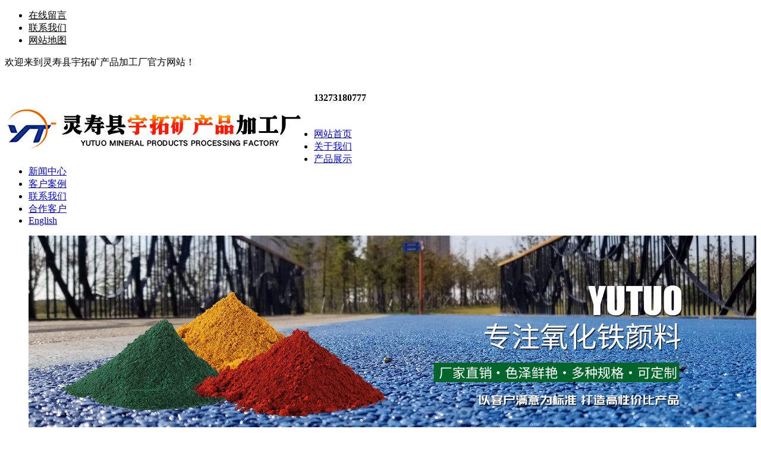

--- FILE ---
content_type: text/html; charset=utf-8
request_url: https://www.yutuokc.com/news_detail/41492132.html
body_size: 5785
content:
<!DOCTYPE html>
<html>

<head>
 <meta charset="utf-8">
<meta name="renderer" content="webkit">
<meta http-equiv="X-UA-Compatible" content="IE=edge,chrome=1">
<meta name="viewport" content="width=device-width,initial-scale=1.0,maximum-scale=1.0,user-scalable=0,minimal-ui">
<meta name="format-detection" content="telephone=no">
<title>氧化铁红主要用途全集-宇拓矿产品加工厂</title>
<meta name="keywords" content="氧化铁红">
<meta name="description" content="氧化铁红都有哪些主要用途，想来有很多人都不清楚，那么接下来奥明色浆朋友和大家聊聊氧化铁红色浆实际这些主要用途呢?">
<meta name="generator" content="SHANFAG V1.0" data-variable="https://www.yutuokc.com/|cn|cn|QLC041|10001|10001|0"
 data-user_name="">
<link href="" rel="shortcut icon" type="image/x-icon">
<link rel="stylesheet" type="text/css" href="/Public/Web/templates/QLD842/css/basic.css">
<link rel="stylesheet" href="/Public/Web/templates/QLD842/css/qinlin.css">
 <script src="/Public/Web/templates/QLD842/js/jquery.min.js"></script>
 <script src="/Public/Web/templates/QLD842/js/jquery.superslide.js"></script>
 <script src="/Public/Web/templates/QLD842/js/qinlin.js"></script>
 <script src="/Public/Web/templates/QLD842/js/customer.js"></script>

<style>
.qinlin-section-four{display:none;}
.topbar a,.topbar{color:#000!important;}
.topbar{background-color: #FFF!important;}
.qinlin-nav li{padding-right:27px;}
.onlinebox{display:none!imrtant;}
.tel{margin-top:40px!important;height: 44px;}
.logo{padding: 14px 0!important;}
.shd li:nth-child(2){display:none;}
.contflex {
    display: flex;
    flex-direction: row-reverse;
    align-items: center;
}
.contlf {
    width: 50%;
    padding-left: 15%;
}
.contrt {
    width: 50%;
}
.qinlin-about-in{
background: url(http://img.iapply.cn/d1ffe67cdbf09d27c0bd5c5974bcba85) no-repeat center top;}
.logo{margin: 9px 20px 0 0!important;}
.text span{font-size:35px!important;}

.qinlin-about-in dd h4{font-size:0px!important;}
.item li div:nth-child(2){font-size:16px!important;}
.text em{color:#000!important;}
.qinlin-about-in dd h4 span{margin-top: -40px;
padding-bottom: 51px;color: #000!important;font-weight: bold!important;}
.qinlin-about-in dd h4 span{text-align:center;}
.qinlin-about-in dd h4 span{padding-bottom:0px!important;}
.qinlin-about-in dd a.more{margin-top:0px!important;}
.my-kefu-qq,.onlinebox{display:none!important;}
</style> 
</head>

<body>
 <div p-id="468168">
 <div class="qinlin-header">
 <div class="topbar">
 <div class="container">
 <ul>
 <li class="i1">
 <a
 href="/message/118075.html">在线留言</a>
 </li>
 <li class="i2">
 <a
 href="/page/118071.html">联系我们</a>
 </li>
 <li class="i3"><a href="/sitemap.xml">网站地图</a></li>
 </ul>
 <span>欢迎来到灵寿县宇拓矿产品加工厂官方网站！</span>
 </div>
 </div>
 
 <style>
 .qinlin-header .logo{float: left; margin: 0 20px 0 0;}
 </style>
 <div class="container clearfix">
 <div class="logo"><a href="https://www.yutuokc.com"><img src="http://img.iapply.cn/b57a388304c872c8914706d528b81885"></a></div>
 <div class="text">
 <span><em></em></span> </div>
 <div class="tel">
 <strong>13273180777<br></strong>
 </div>
 </div>
 
 </div>

 <div class="qinlin-nav">
 <div class="container">
 <ul class="clearfix">
 <li
 class="  ">
 <a href="https://www.yutuokc.com"><span>网站首页</span></a>
  </li><li
 class="  ">
 <a href="https://www.yutuokc.com/page/362530.html"><span>关于我们</span></a>
  </li><li
 class="  ">
 <a href="https://www.yutuokc.com/product/362535.html"><span>产品展示</span></a>
  </li><li
 class="active  ">
 <a href="https://www.yutuokc.com/news/362546.html"><span>新闻中心</span></a>
  </li><li
 class="  ">
 <a href="https://www.yutuokc.com/imgs/362550.html"><span>客户案例</span></a>
  </li><li
 class="  ">
 <a href="https://www.yutuokc.com/page/362551.html"><span>联系我们</span></a>
  </li><li
 class="  ">
 <a href="https://www.yutuokc.com/imgs/362552.html"><span>合作客户</span></a>
  </li>  <li>
 <a href="/lang/en"><span>English</span></a>
 </li> </ul>
 </div>
 </div>
 <style>
 .qinlin-nav li {
 position: relative;
 }

 .qinlin-nav .drop {
 min-width: 100%;
 position: absolute;
 left: 50%;
 top: 100%;
 z-index: 100;
 transform: translateX(-50%);
 background: #fff;
 display: none;
 }

 .qinlin-nav .drop a {
 white-space: nowrap;
 padding: 0 15px;
 text-align: center;
 }

 .qinlin-nav li:hover .drop {
 display: block;
 }
 </style>

 <link href="/Public/Web/templates/QLD842/css/lanrenzhijia1.css" type="text/css" rel="stylesheet" />
 <div class="flexslider">
 <ul class="slides">
 <li><img src="http://img.iapply.cn/f62199750bda6d74e48c546a0ce0789e" width="100%" /></li><li><img src="http://img.iapply.cn/638b08e443a7bb357c7df86f3d208ebb" width="100%" /></li><li><img src="http://img.iapply.cn/a40fa50c1821f8963c3e7f6a3b4d0810" width="100%" /></li> </ul>
 </div> <script src="/Public/Web/templates/QLD842/js/jquery.flexslider-min.js"></script>
 <script>
 $(function () {
 $('.flexslider').flexslider({
 directionNav: true,
 pauseOnAction: false,
 slideshowSpeed: 4000,//展示时间间隔ms
 animationSpeed: 400, //滚动时间ms
 touch: true //是否支持触屏滑动
 });
 });
 </script>

 <div class="qinlin-sou">
 <div class="container clearfix">
 <div class="hot">
 <strong>热门关键词：</strong>
  </div>
 <div class="hform">
 <form action="https://www.yutuokc.com/search.html" method="get">
 <input type="text" name="searchword" value="" placeholder="请输入关键字...">
 <button type="submit"></button>
 </form>
 </div>
 </div>
 </div>
 </div>

 <div class="container">
 <div class="qinlin-curmbs"> <span>您的位置：</span>
  <a href="https://www.yutuokc.com">网站首页</a>
 <span>&gt;</span><a href="https://www.yutuokc.com/news/362546.html">新闻中心</a>
 <span>&gt;</span><a href="https://www.yutuokc.com/news/362548.html">行业百科</a>
  </div>
 <div class="clearfix">
 <div class="ct2-sd" style="float: right;">
 <div class="panel-sd">
 <div class="panel-sd-hd">
 <h4> 新闻中心</h4>
 </div>
 <div class="qinlin-column">

 <h3><a href="https://www.yutuokc.com/news/362547.html">头条新闻</a></h3><h3><a href="https://www.yutuokc.com/news/362548.html">行业百科</a></h3><h3><a href="https://www.yutuokc.com/news/362549.html">常见问题</a></h3> </div>
 </div>
 <div class="qinlin-contact-z1">
 <p>咨询热线</p>
 <span>13273180777</span>
 </div>
 </div>
 <div class="ct2-mn" style="float: left;">
 <div class="qinlin-infocontent">
 <div class="qinlin-infocontent-title">
 <h1>氧化铁红主要用途全集</h1>
 <p> <span>作者：</span><span>点击：715</span><span>
 发布时间：2023-04-03</span> </p>
 </div>

 <div class="qinlin-infocontent-body">
 <p><p style="text-align: center;"><img src="http://img.iapply.cn/0d6605ec0969bce7985d6d058b4c3751" rel="nofollow" /></p><p><strong>氧化铁红</strong>都有哪些主要用途，想来有很多人都不清楚，那么接下来奥明色浆朋友和大家聊聊氧化铁红色浆实际这些主要用途呢?<br/>1、氧化铁红色浆在各种混泥土中预制构件和建筑制品原材料做为色浆或添加剂，立即加入混凝土中运用。各种各样室内室外的压模地坪表层，如墙壁、环氧地坪、吊顶天花板、支撑、玄关、地面、地下停车场、台阶、地铁站等;各种各样建陶和硫璃瓷器，如墙砖、地板砖、屋瓦、嵌板、水磨石地面、马塞克瓷砖、人工大理石等。<br/>2、氧化铁色浆主要适用于建筑涂料上色保护化学物质，包含水溶性外墙保温涂料、静电粉末等;也可适用于油性涂料包含环氧树脂、醇酸、羟基等各类油性漆;可用于小玩具漆、装饰设计漆、家具油漆、自泳漆和磁漆。<br/>3、氧化铁色浆适用塑胶制品的上色，如聚氨酯弹性体和热固性塑料，及橡塑制品的上色，如汽车内胎，飞机场车胎，自行车内胎等。<br/>4、氧化铁红广泛使用于工程建筑、塑胶、塑胶、涂料等工业生产，尤其是红丹面漆具备防锈处理作用，可替代高价位红丹漆，节省稀有金属。也是高端精抛原材料，应用于的五金仪器设备、光学镜片等打磨抛光。高纯是指粉未冶金的重要原料，用于冶炼厂各种各样带磁铝合金和其它高端碳素钢。由硫酸铝或氧化铁黄或下脚铁混经高温煅烧得之，或直接在液态介质中做成。<br/>5、红在建材工业中主要运用于彩色混凝土、五颜六色水泥地砖、彩色水泥瓦、仿屋面瓦、混泥土地板砖、五颜六色砂浆、彩色沥青路面、水磨石地面、马塞克瓷砖、人工大理石及内墙粉刷等;在涂料油漆行业里主要是用于生产制造各种各样漆料、建筑涂料、印刷油墨。在别的工业上，如瓷器、塑胶、塑胶、皮革制品揩光浆等拿来做添加剂和填充料<br/>6、用以漆料,塑胶,塑胶,工程建筑等上色，除此之外氧化铁色浆还可用于各种护肤品、打印纸张、皮革制品的上色。</p></p>
 </div>
 <div class="qinlin-infocontent-rem">
 <h4>【相关推荐】</h4>
 <ul>
 <li> <a href="https://www.yutuokc.com/news_detail/41482019.html"><span>了解更多</span>如何了解氧化铁颜料，这里详细介绍氧化铁颜料性能和使用介绍</a> </li><li> <a href="https://www.yutuokc.com/news_detail/41482020.html"><span>了解更多</span>带你了解什么是无机涂料，氧化铁颜料在其中的作用？</a> </li><li> <a href="https://www.yutuokc.com/news_detail/41482021.html"><span>了解更多</span>什么是氧化铁颜料，氧化铁红等产品有什么特性</a> </li><li> <a href="https://www.yutuokc.com/news_detail/41482022.html"><span>了解更多</span>让我告诉你，如何选择优质的氧化铁红厂家？</a> </li>
 </ul>
 </div>
 <div class="gduo">


  <span>下一篇：
 <a disabled="true" href="https://www.yutuokc.com/news_detail/41492136.html">为何氧化铁颜料的耐温性是主要优点</a>
 </span>  上一篇：
 <a disabled="true" href="https://www.yutuokc.com/news_detail/41492131.html">氧化铁红分散情况对建筑涂料有没有影响</a> </div>


 </div>
 </div>
 </div>
 </div>
 <div p-id="468169">
 <div class="qinlin-footer">
 <div class="container clearfix">
 <div class="logo">
 <a href="https://www.yutuokc.com"><img src="http://img.iapply.cn/d1b3d3649e708eb48fff7297c3a8fc8d" /></a>
 <div class="ewm clearfix">
 <img src="http://img.iapply.cn/e8ac4f84d337d350e37b5c2d89c83df6" />
 <img src="http://img.iapply.cn/e8ac4f84d337d350e37b5c2d89c83df6" /> </div>
 </div>
 <dl>
 <dt><a href="https://www.yutuokc.com/page/362530.html">关于我们</a></dt>
 <dd>
 <p> <a href="https://www.yutuokc.com/page/362531.html">公司介绍</a></p><p> <a href="https://www.yutuokc.com/imgs/362532.html">工厂实景</a></p> </dd>
 </dl><dl>
 <dt><a href="https://www.yutuokc.com/product/362535.html">产品展示</a></dt>
 <dd>
 <p> <a href="https://www.yutuokc.com/product/362536.html">氧化铁红</a></p><p> <a href="https://www.yutuokc.com/product/362541.html">氧化铁黑</a></p><p> <a href="https://www.yutuokc.com/product/362542.html">氧化铁黄</a></p><p> <a href="https://www.yutuokc.com/product/362543.html">氧化铁绿</a></p><p> <a href="https://www.yutuokc.com/product/362544.html">氧化铁灰</a></p><p> <a href="https://www.yutuokc.com/product/362545.html">氧化铁棕</a></p><p> <a href="https://www.yutuokc.com/product/363046.html">氧化铁蓝</a></p><p> <a href="https://www.yutuokc.com/product/363047.html">防锈涂料</a></p> </dd>
 </dl><dl>
 <dt><a href="https://www.yutuokc.com/news/362546.html">新闻中心</a></dt>
 <dd>
 <p> <a href="https://www.yutuokc.com/news/362547.html">头条新闻</a></p><p> <a href="https://www.yutuokc.com/news/362548.html">行业百科</a></p><p> <a href="https://www.yutuokc.com/news/362549.html">常见问题</a></p> </dd>
 </dl> <dl style="width: 350px;">
  <dt>宇拓首页</dt> <dd>
 <p>地址：石家庄市灵寿县南燕川工业区</p>
 <p>电话：13273180777</p>
 <p></p>
 <p>邮箱：yutuokc@163.com</p>
 </dd>
 </dl>
 </div>
 <div class="qinlin-footer-copy">
 <div class="container">
 <p style="text-align: center;">备案号：<a href="https://beian.miit.gov.cn" target="_self">冀ICP备14020942号-5</a></p><p style="text-align: center;">技术支持：<a href="http://www.maxseo.net" style="margin-right: -261px;
line-height: 53px;"><img src="http://img.iapply.cn/a49c898528f120de08e44f735bfb517b" style="margin-right: 183px; margin-top: 10px;"/></a></p> </div>
 </div>
 </div>

 <div class="client-2">
 <ul id="client-2">
 <li class="my-kefu-qq">
 <div class="my-kefu-main">
 <div class="my-kefu-left"> 
 <a class="online-contact-btn" href="http://wpa.qq.com/msgrd?v=3&uin=123456789&site=qq&menu=yes" target="_blank">
 <i></i>
 <p>QQ咨询</p>
 </a> 
 </div>
 <div class="my-kefu-right"></div>
 </div>
 </li>
 <li class="my-kefu-tel">
 <div class="my-kefu-tel-main">
 <div class="my-kefu-left"> <i></i>
 <p>联系电话</p>
 </div>
 <div class="my-kefu-tel-right">13273180777</div>
 </div>
 </li>
 <li class="my-kefu-liuyan">
 <div class="my-kefu-main">
 <div class="my-kefu-left"> 
 <a href="/message/118075.html">
 <i></i>
 <p>在线留言</p>
 </a> 
 </div>
 <div class="my-kefu-right"></div>
 </div>
 </li>
 <li class="my-kefu-weixin">
 <div class="my-kefu-main">
 <div class="my-kefu-left"> <i></i>
 <p>微信扫一扫</p>
 </div>
 <div class="my-kefu-right"> </div>
 <div class="my-kefu-weixin-pic"> 
 <img src="http://img.iapply.cn/e8ac4f84d337d350e37b5c2d89c83df6" />
 </div>
 </div>
 </li>
 <li class="my-kefu-ftop">
 <div class="my-kefu-main">
 <div class="my-kefu-left"> 
 <a href="javascript:;">
 <i></i>
 <p>返回顶部</p>
 </a> 
 </div>
 <div class="my-kefu-right"></div>
 </div>
 </li>
 </ul>
 </div>

 <script>
 $('.qinlin-slideBox').slide({
 titCell: '.hd ul',
 mainCell: '.bd ul',
 effect: 'fold',
 autoPlay: true,
 autoPage: '<li></li>'
 });
 $('.qinlin-ys-in').slide({});
 $('.qinlin-solvet').slide({
 mainCell: '.bd ul',
 effect: 'fold',
 autoPlay: true
 });
 $('.qinlin-news').slide({});
 $('.qinlin-phone-in .wrap').slide({
 mainCell: 'ul',
 vis: 4,
 prevCell: '.sPrev',
 nextCell: '.sNext',
 effect: 'leftLoop'
 });
 $('.qinlin-phone-in').slide({
 delayTime: 0,
 titCell: '.shd li',
 mainCell: '.sbd'
 });
 </script>
 </div><script type='text/javascript'>
if(typeof(qlchat)!=='undefined'){
	qlchat.product='{"pid":0,"title":"氧化铁红-氧化铁颜料价格-氧化铁红生产厂家-宇拓矿产品加工厂","info":"宇拓矿产品加工厂成立于2014年,位于河北省灵寿县矿产资源丰富的太行山区，是自主研发生产销售氧化铁颜料生产厂家，氧化铁颜料系列产品颜色纯正价格公道。现有氧化铁红、氧化铁黄、氧化铁绿、复合蓝、地坪绿、氧化铁黑、氧化铁棕等近30个品种，可满足不同客户对色调的要求，产品已广泛应用于各行业。产品畅销江苏、山西、山东、辽宁、河北、河南等地区。","price":"","url":"https:\/\/www.yutuokc.com\/news_detail\/41492132.html","img":"https:\/\/img.iapply.cn\/b57a388304c872c8914706d528b81885"}';//客服json字符串
}
</script> 
 </body>

</html>